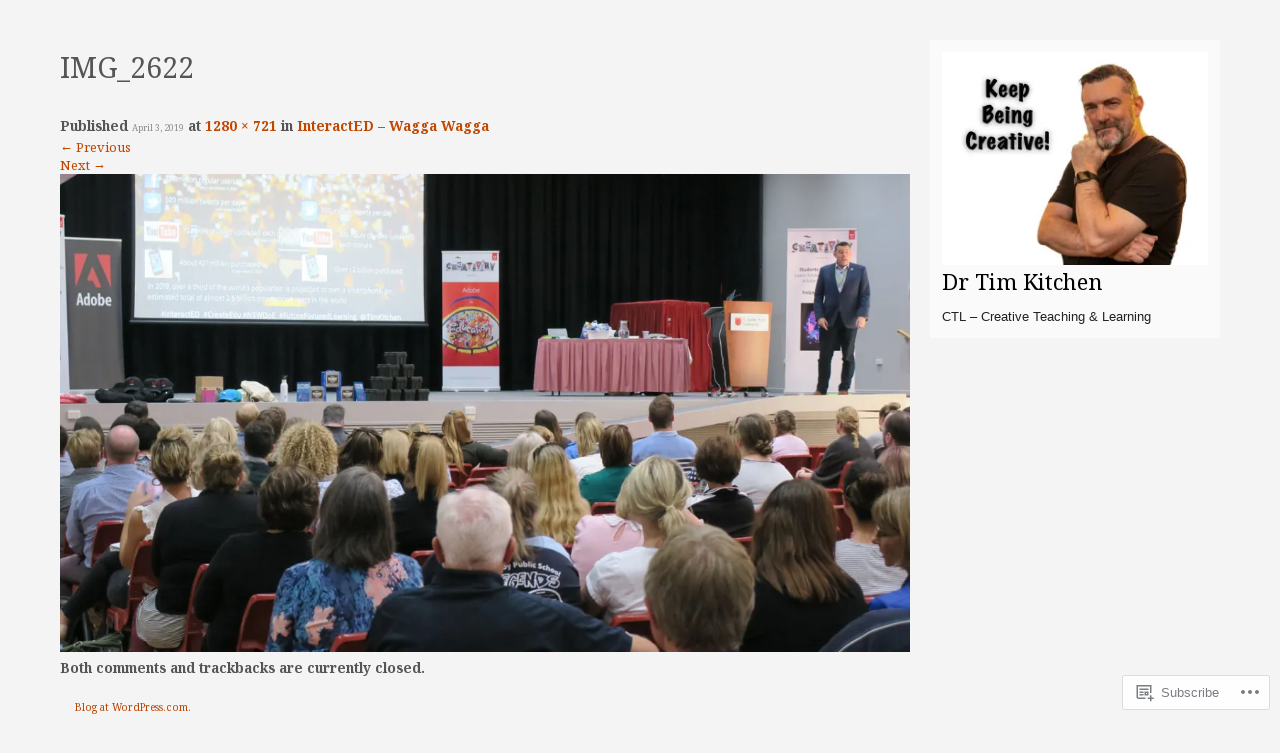

--- FILE ---
content_type: application/javascript
request_url: https://timkitchen.net/_static/??-eJyNkM1uAjEMhF+orktRRTkgHqVKsga8+bPWDsvjN6KFwx7QHj0znz0yzgKhFqNiKKmduSjKJ/hUQ1S8Ms3vo77hqxTMEmpGcxrBqfK5EEFitbWkn8jZhXoui1tNLeYl1hdm6lTz9+TfCRwVNbL0eiXCqYamcOLbajZXz4ngQkloWlK5waPrSCYuROjSvdy/0flaHubPlcpQJ3TNanZmHJ5Y/yKZom+chqeoYWIxGJy5fvmYD5vd1/dm/7HfbsdfPJ6oMA==
body_size: 15369
content:
(() => {
    var e = {
        8434: e => {
            e.exports = {
                getNamespacedPath(e) {
                    const t = window?.p2?.state?.workspace?.apiNamespace || window?.p2Blocks?.apiNamespace;
                    return t ? `${t}${e}` : e;
                }
            };
        },
        2524: (e, t) => {
            var r;
            /*!
	Copyright (c) 2018 Jed Watson.
	Licensed under the MIT License (MIT), see
	http://jedwatson.github.io/classnames
*/            !function() {
                "use strict";
                var n = {}.hasOwnProperty;
                function o() {
                    for (var e = "", t = 0; t < arguments.length; t++) {
                        var r = arguments[t];
                        r && (e = a(e, l(r)));
                    }
                    return e;
                }
                function l(e) {
                    if ("string" == typeof e || "number" == typeof e) return e;
                    if ("object" != typeof e) return "";
                    if (Array.isArray(e)) return o.apply(null, e);
                    if (e.toString !== Object.prototype.toString && !e.toString.toString().includes("[native code]")) return e.toString();
                    var t = "";
                    for (var r in e) n.call(e, r) && e[r] && (t = a(t, r));
                    return t;
                }
                function a(e, t) {
                    return t ? e ? e + " " + t : e + t : e;
                }
                e.exports ? (o.default = o, e.exports = o) : void 0 === (r = function() {
                    return o;
                }.apply(t, [])) || (e.exports = r);
            }();
        }
    }, t = {};
    function r(n) {
        var o = t[n];
        if (void 0 !== o) return o.exports;
        var l = t[n] = {
            exports: {}
        };
        return e[n](l, l.exports, r), l.exports;
    }
    r.n = e => {
        var t = e && e.__esModule ? () => e.default : () => e;
        return r.d(t, {
            a: t
        }), t;
    }, r.d = (e, t) => {
        for (var n in t) r.o(t, n) && !r.o(e, n) && Object.defineProperty(e, n, {
            enumerable: !0,
            get: t[n]
        });
    }, r.o = (e, t) => Object.prototype.hasOwnProperty.call(e, t), (() => {
        "use strict";
        const e = window.wp.domReady;
        var t = r.n(e);
        const n = window.wp.hooks, o = window.React, l = window.wp.blocks, a = window.wp.data, c = window.wp.date, s = window.wp.element, i = window.wp.i18n, d = (window.lodash, 
        window.wp.components), u = (window.wp.blockEditor, (() => {
            const e = (0, i.createI18n)();
            return t()((() => {
                if (!window.p2Blocks?.translationsInSiteLocale) return;
                const t = JSON.parse(window.p2Blocks.translationsInSiteLocale)?.locale_data?.messages;
                e.setLocaleData(t, "p2-blocks");
            })), e;
        })()), p = window.wp.blockLibrary, m = window.wp.apiFetch;
        var b = r.n(m);
        const k = {
            getContentEntity: (e, t) => b()({
                path: `/wp/v2/${e}s/${t}?context=edit`,
                method: "GET"
            }),
            saveContentEntity: (e, t, r, n) => b()({
                path: `/wp/v2/${e}s/${t}`,
                method: "POST",
                data: {
                    content: r,
                    ...n
                }
            }),
            canCurrentUserEdit: (e, t) => b()({
                path: `/wp/v2/${e}s/${t}?context=edit`,
                method: "GET"
            }).then((() => !0)).catch((() => !1))
        };
        function _(e, t) {
            const r = function(e, t) {
                return document.querySelector(`#${e}-${t}`);
            }(e, t);
            return "comment" === e ? r.querySelector(".comment-content") : r.querySelector(".entry-content");
        }
        function h(e, {blockType: t, blockIndex: r, blockAttributes: n, renderedBlockTypeCountInEntity: o}) {
            let a = -1, c = !1;
            const s = e => {
                const o = {
                    ...e
                };
                return o.isValid ? ((0, l.isReusableBlock)(o) && (c = !0), o.name === t && (a++, 
                a === r && (o.attributes = n({
                    ...o.attributes
                }), o.originalContent = (0, l.getSaveContent)(o.name, o.attributes, o.innerBlocks))), 
                o.innerBlocks = o.innerBlocks.map(s), o) : o;
            }, i = e.map(s);
            if (a + 1 !== o) throw new Error(c ? "Blocks inside a Reusable block cannot be updated this way." : "Blocks could not be updated because some of them may be corrupted.");
            return i;
        }
        (0, n.addFilter)("p2_blocks_updated_content", "P2Blocks", (function(e, {changedBlock: t}) {
            if ("p2/task" !== t.type) return e;
            let r = !1;
            const n = {
                checked: 0,
                mixed: 0,
                unchecked: 0
            }, o = e => {
                e.forEach((e => {
                    "p2/project-status" === e.name && (r = !0), "p2/task" === e.name && n[e.attributes.status]++, 
                    o(e.innerBlocks);
                }));
            };
            return o(e), h(e, {
                blockType: "p2/project-status",
                blockIndex: 0,
                blockAttributes: e => {
                    return {
                        ...e,
                        completedTasks: n.checked,
                        inProgressTasks: n.mixed,
                        localizedStringCompletedTasks: (t = n.checked, (0, i.sprintf)(/* translators: %d is replaced by the number of completed tasks */
                        u._nx("%d completed", "%d completed", t, "adjective: tasks that have been completed", "p2-blocks"), t))
                    };
                    var t;
                },
                renderedBlockTypeCountInEntity: r ? 1 : 0
            });
        })), (0, n.addAction)("p2_blocks_will_save_updated_content", "P2Blocks", (function({blocksToBeSaved: e, changedBlock: t, entityType: r, entityId: n}) {
            const o = e => e.find((e => "p2/project-status" === e.name || o(e.innerBlocks)));
            if ("p2/task" === t.type) {
                const t = _(r, n).querySelector(".wp-block-p2-project-status");
                if (!t) return;
                const l = function(e) {
                    const t = document.createElement("template");
                    return t.innerHTML = e.trim(), t.content.firstChild;
                }(o(e).originalContent);
                t.replaceWith(l);
            }
        }));
        const w = JSON.parse('{"Do":{"unchecked":{"emoji":"⬜","ariaChecked":"false"},"mixed":{"emoji":"⏳","ariaChecked":"mixed"},"checked":{"emoji":"✅","ariaChecked":"true"}},"nz":["unchecked","mixed","checked"]}'), g = w.nz, f = (e, t = !1) => {
            const r = g.findIndex((t => t === e));
            let n = (r + 1) % g.length;
            return t || "mixed" !== g[n] || n++, g[n];
        }, y = {
            get unchecked() {
                return u.__("Pending", "p2-blocks");
            },
            get mixed() {
                return u.__("In progress", "p2-blocks");
            },
            get checked() {
                return u.__("Done", "p2-blocks");
            }
        }, v = w.Do, C = ({status: e, disabled: t = !1, ...r}) => {
            const n = (0, s.useRef)();
            (0, s.useEffect)((() => {
                n.current.indeterminate = "mixed" === e;
            }), [ e ]);
            const {ariaChecked: l} = v[e];
            return (0, o.createElement)("div", {
                className: "wp-block-p2-task__checkbox-wrapper"
            }, (0, o.createElement)("input", {
                type: "checkbox",
                checked: "checked" === e,
                "aria-checked": l,
                title: y[e],
                className: "wp-block-p2-task__checkbox",
                disabled: t,
                ref: n,
                ...r
            }));
        };
        function E({initialStatus: e, onChangeStatus: t, parentEntityData: r}) {
            const {entityId: c, type: i, taskIndexInEntity: d, hasProjectBlock: u} = r, [m, b] = (0, 
            s.useState)(e);
            return (0, o.createElement)(C, {
                status: m,
                onChange: e => {
                    if (!e.isTrusted) return;
                    const r = f(m, u);
                    t(r), async function({entityType: e, entityId: t, blockType: r, blockIndex: o, blockAttributes: c}) {
                        const s = (0, n.applyFilters)("p2_blocks_io", k);
                        try {
                            if ((0, a.select)("core/blocks").getBlockType("core/paragraph") || (0, p.registerCoreBlocks)(), 
                            !(0, a.select)("core/blocks").getBlockType(r)) throw new Error(`The block type "${r}" is not registered in this view.`);
                            const i = await s.getContentEntity(e, t), d = (0, l.parse)(i?.content?.raw);
                            if (!d.length) throw new Error("Blocks could not be parsed.");
                            const u = function(e, t, r) {
                                const n = _(e, t), o = (0, l.getBlockDefaultClassName)(r);
                                return n.querySelectorAll(`.${o}`).length;
                            }(e, t, r), m = h(d, {
                                blockType: r,
                                blockIndex: o,
                                blockAttributes: c,
                                renderedBlockTypeCountInEntity: u
                            }), b = (0, n.applyFilters)("p2_blocks_updated_content", m, {
                                changedBlock: {
                                    type: r,
                                    attributes: c
                                }
                            }), k = (0, l.serialize)(b);
                            if ("" === k.trim()) throw new Error("Processed content resulted in an empty string.");
                            return (0, n.doAction)("p2_blocks_will_save_updated_content", {
                                blocksToBeSaved: b,
                                changedBlock: {
                                    type: r,
                                    attributes: c
                                },
                                entityType: e,
                                entityId: t
                            }), s.saveContentEntity(e, t, k, {
                                ..."p2/task" === r && {
                                    should_process_terms: !1
                                }
                            });
                        } catch (r) {
                            const o = `${r.message} If the problem persists, try updating the block from the editor.`;
                            (0, n.hasAction)("p2_blocks_interactive_updated_failed") ? (console.error(r), (0, 
                            n.doAction)("p2_blocks_interactive_updated_failed", {
                                entityType: e,
                                entityId: t,
                                message: o
                            })) : alert(o);
                        }
                    }({
                        entityType: i,
                        entityId: c,
                        blockType: "p2/task",
                        blockIndex: d,
                        blockAttributes: e => ({
                            ...e,
                            status: r,
                            localizedStatusString: y[r]
                        })
                    }), b(r);
                }
            });
        }
        const N = ({children: e}) => (0, o.createElement)("span", {
            className: "wp-block-p2-task__status-pill"
        }, e);
        function x({node: e, type: t, id: r}) {
            const n = !!e.querySelector(".wp-block-p2-project-status");
            e.querySelectorAll(".wp-block-p2-task").forEach(((e, l) => {
                const a = e.querySelector(".wp-block-p2-task__checkbox-wrapper"), c = a.querySelector("[aria-checked]")?.getAttribute("aria-checked"), i = /^is-aria-checked-(\S+)/, d = {
                    false: "unchecked",
                    mixed: "mixed",
                    true: "checked"
                }[c || Array.from(e.querySelector(".wp-block-p2-task__checkbox")?.classList)?.find((e => i.test(e)))?.match(i)?.[1]], u = document.createElement("div");
                a.replaceWith(u), (0, s.createRoot)(u).render((0, o.createElement)(E, {
                    initialStatus: d,
                    onChangeStatus: t => {
                        !function(e, t) {
                            const r = "checked" === t ? "add" : "remove";
                            e.querySelector(".wp-block-p2-task__content").classList[r]("is-checked");
                        }(e, t), function(e, t) {
                            const r = document.createElement("div"), n = e.querySelector(".wp-block-p2-task__status-pill");
                            if (n) n.replaceWith(r); else {
                                const t = e.querySelector(".wp-block-p2-task__content");
                                t.parentNode.insertBefore(r, t.nextSibling);
                            }
                            "mixed" === t && ((0, s.createRoot)(r).render((0, o.createElement)(N, null, y[t])), 
                            r.replaceWith(r.firstChild));
                        }(e, t);
                    },
                    parentEntityData: {
                        entityId: r,
                        type: t,
                        taskIndexInEntity: l,
                        hasProjectBlock: n
                    }
                }));
            }));
        }
        const S = function() {
            !function(e) {
                const t = (0, n.applyFilters)("p2_blocks_io", k);
                [ "post", "comment" ].forEach((r => function(e) {
                    const t = "post" === e ? ".post, .page" : ".comment";
                    return Array.from(document.querySelectorAll(t)).reduce(((t, r) => {
                        const n = function(e, t) {
                            const r = e.getAttribute("id")?.split("-");
                            if (2 !== r?.length) return !1;
                            const [n, o] = r;
                            return !(n !== t || parseInt(o).toString() !== o) && parseInt(o);
                        }(r, e), o = "post" === e ? r.querySelector(".entry-content") : r.querySelector(".comment-content");
                        return n && o ? [ ...t, {
                            node: o,
                            id: n,
                            type: e
                        } ] : t;
                    }), []);
                }(r).forEach((r => {
                    t.canCurrentUserEdit(r.type, r.id).then((t => {
                        t && e(r);
                    }));
                }))));
            }(x);
        };
        (0, n.addAction)("p2_blocks_content_rendered", "P2Blocks", (() => {
            window.p2Blocks?.frontendEditingEnabled && S(), (() => {
                if (!window.p2Blocks || !window.p2Blocks.userLogin) return;
                const e = window.p2Blocks.userLogin;
                document.querySelectorAll(".wp-block-p2-task").forEach((t => {
                    const r = t.querySelectorAll(".wp-block-p2-task__assignee-hidden-username");
                    if (Array.from(r).map((e => e.innerText)).find((t => t === `@${e}`)) && null === t.querySelector(".wp-block-p2-task__assignee-current-user")) {
                        const e = document.createElement("div");
                        e.className = "wp-block-p2-task__assignee-current-user is-current-user", e.textContent = (0, 
                        i.__)("You", "p2-blocks"), t.querySelector(".wp-block-p2-task__right").prepend(e);
                    }
                }));
            })();
        }));
        const B = ({fillColor: e}) => (0, o.createElement)(d.Icon, {
            icon: (0, o.createElement)("svg", {
                width: "14",
                height: "15",
                viewBox: "0 0 14 15",
                fill: "none",
                xmlns: "http://www.w3.org/2000/svg"
            }, (0, o.createElement)("path", {
                fillRule: "evenodd",
                clipRule: "evenodd",
                d: "M12.5 7.5C12.5 10.5376 10.0376 13 7 13C3.96243 13 1.5 10.5376 1.5 7.5C1.5 4.46243 3.96243 2 7 2C10.0376 2 12.5 4.46243 12.5 7.5ZM14 7.5C14 11.366 10.866 14.5 7 14.5C3.13401 14.5 0 11.366 0 7.5C0 3.63401 3.13401 0.5 7 0.5C10.866 0.5 14 3.63401 14 7.5ZM7 9.25C7.9665 9.25 8.75 8.4665 8.75 7.5C8.75 6.5335 7.9665 5.75 7 5.75C6.0335 5.75 5.25 6.5335 5.25 7.5C5.25 8.4665 6.0335 9.25 7 9.25Z",
                fill: e
            }))
        }), I = ({fillColor: e}) => (0, o.createElement)(d.Icon, {
            icon: (0, o.createElement)("svg", {
                width: "14",
                height: "15",
                viewBox: "0 0 14 15",
                fill: "none",
                xmlns: "http://www.w3.org/2000/svg"
            }, (0, o.createElement)("path", {
                fillRule: "evenodd",
                clipRule: "evenodd",
                d: "M12.5 7.5C12.5 10.5376 10.0376 13 7 13C3.96243 13 1.5 10.5376 1.5 7.5C1.5 4.46243 3.96243 2 7 2C10.0376 2 12.5 4.46243 12.5 7.5ZM14 7.5C14 11.366 10.866 14.5 7 14.5C3.13401 14.5 0 11.366 0 7.5C0 3.63401 3.13401 0.5 7 0.5C10.866 0.5 14 3.63401 14 7.5ZM10.1761 6.69621C10.4571 6.39184 10.4381 5.91735 10.1337 5.6364C9.82934 5.35544 9.35485 5.37442 9.0739 5.67879L6.39423 8.58176L4.9261 6.99129C4.64515 6.68692 4.17066 6.66794 3.86629 6.9489C3.56192 7.22985 3.54294 7.70434 3.8239 8.00871L5.84313 10.1962L6.39423 10.7932L6.94533 10.1962L10.1761 6.69621Z",
                fill: e
            }))
        }), L = ({fillColor: e}) => (0, o.createElement)(d.Icon, {
            icon: (0, o.createElement)("svg", {
                width: "15",
                height: "17",
                viewBox: "0 0 15 17",
                fill: "none",
                xmlns: "http://www.w3.org/2000/svg"
            }, (0, o.createElement)("path", {
                fillRule: "evenodd",
                clipRule: "evenodd",
                d: "M5.25 1.625V3.125C5.25 3.21266 5.26504 3.29681 5.29268 3.375H1.75C0.783502 3.375 0 4.1585 0 5.125V7.625C0 8.5915 0.783502 9.375 1.75 9.375H5.25L5.25 15.375C5.25 15.7892 5.58579 16.125 6 16.125C6.41421 16.125 6.75 15.7892 6.75 15.375L6.75 9.375H10.8009C11.3008 9.375 11.7768 9.16124 12.1089 8.78764L13.8106 6.87327L14.2535 6.375L13.8106 5.87673L12.1089 3.96236C11.7768 3.58876 11.3008 3.375 10.8009 3.375H6.70732C6.73496 3.29681 6.75 3.21266 6.75 3.125V1.625C6.75 1.21079 6.41421 0.875 6 0.875C5.58579 0.875 5.25 1.21079 5.25 1.625ZM1.75 4.875C1.61193 4.875 1.5 4.98693 1.5 5.125V7.625C1.5 7.76307 1.61193 7.875 1.75 7.875H10.8009C10.8723 7.875 10.9403 7.84446 10.9878 7.79109L12.2465 6.375L10.9878 4.95891C10.9403 4.90554 10.8723 4.875 10.8009 4.875H1.75Z",
                fill: e
            }))
        }), A = ({fillColor: e}) => (0, o.createElement)(d.Icon, {
            icon: (0, o.createElement)("svg", {
                width: "13",
                height: "15",
                viewBox: "0 0 13 15",
                fill: "none",
                xmlns: "http://www.w3.org/2000/svg"
            }, (0, o.createElement)("path", {
                fillRule: "evenodd",
                clipRule: "evenodd",
                d: "M2.25 2.25C1.83579 2.25 1.5 2.58579 1.5 3C1.5 3.41421 1.83579 3.75 2.25 3.75C2.66421 3.75 3 3.41421 3 3C3 2.58579 2.66421 2.25 2.25 2.25ZM0 3C0 1.75736 1.00736 0.75 2.25 0.75C3.49264 0.75 4.5 1.75736 4.5 3C4.5 4.24264 3.49264 5.25 2.25 5.25C1.00736 5.25 0 4.24264 0 3Z",
                fill: e
            }), (0, o.createElement)("path", {
                fillRule: "evenodd",
                clipRule: "evenodd",
                d: "M2.25 11.25C1.83579 11.25 1.5 11.5858 1.5 12C1.5 12.4142 1.83579 12.75 2.25 12.75C2.66421 12.75 3 12.4142 3 12C3 11.5858 2.66421 11.25 2.25 11.25ZM0 12C0 10.7574 1.00736 9.75 2.25 9.75C3.49264 9.75 4.5 10.7574 4.5 12C4.5 13.2426 3.49264 14.25 2.25 14.25C1.00736 14.25 0 13.2426 0 12Z",
                fill: e
            }), (0, o.createElement)("path", {
                fillRule: "evenodd",
                clipRule: "evenodd",
                d: "M10.25 11.25C9.83579 11.25 9.5 11.5858 9.5 12C9.5 12.4142 9.83579 12.75 10.25 12.75C10.6642 12.75 11 12.4142 11 12C11 11.5858 10.6642 11.25 10.25 11.25ZM8 12C8 10.7574 9.00736 9.75 10.25 9.75C11.4926 9.75 12.5 10.7574 12.5 12C12.5 13.2426 11.4926 14.25 10.25 14.25C9.00736 14.25 8 13.2426 8 12Z",
                fill: e
            }), (0, o.createElement)("path", {
                d: "M10.5 9.75V4.75C10.5 3.64543 9.60457 2.75 8.5 2.75H7",
                stroke: e,
                strokeWidth: "1.5",
                strokeLinecap: "round"
            }), (0, o.createElement)("path", {
                d: "M6.25 2.93934L6.06066 2.75L6.25 2.56066V2.93934Z",
                fill: e,
                stroke: e,
                strokeWidth: "1.5",
                strokeLinecap: "round"
            }), (0, o.createElement)("path", {
                fillRule: "evenodd",
                clipRule: "evenodd",
                d: "M1.5 10.75L1.5 4.75H3L3 10.75H1.5Z",
                fill: e
            }))
        }), M = ({fillColor: e}) => (0, o.createElement)(d.Icon, {
            icon: (0, o.createElement)("svg", {
                height: "16",
                viewBox: "0 0 16 16",
                width: "16"
            }, (0, o.createElement)("path", {
                fillRule: "evenodd",
                d: "M10.72 1.227a.75.75 0 011.06 0l.97.97.97-.97a.75.75 0 111.06 1.061l-.97.97.97.97a.75.75 0 01-1.06 1.06l-.97-.97-.97.97a.75.75 0 11-1.06-1.06l.97-.97-.97-.97a.75.75 0 010-1.06zM12.75 6.5a.75.75 0 00-.75.75v3.378a2.251 2.251 0 101.5 0V7.25a.75.75 0 00-.75-.75zm0 5.5a.75.75 0 100 1.5.75.75 0 000-1.5zM2.5 3.25a.75.75 0 111.5 0 .75.75 0 01-1.5 0zM3.25 1a2.25 2.25 0 00-.75 4.372v5.256a2.251 2.251 0 101.5 0V5.372A2.25 2.25 0 003.25 1zm0 11a.75.75 0 100 1.5.75.75 0 000-1.5z",
                fill: e
            }))
        }), T = ({fillColor: e}) => (0, o.createElement)(d.Icon, {
            icon: (0, o.createElement)("svg", {
                width: "13",
                height: "15",
                viewBox: "0 0 13 15",
                fill: "none",
                xmlns: "http://www.w3.org/2000/svg"
            }, (0, o.createElement)("path", {
                fillRule: "evenodd",
                clipRule: "evenodd",
                d: "M2.25 2.25C1.83579 2.25 1.5 2.58579 1.5 3C1.5 3.41421 1.83579 3.75 2.25 3.75C2.66421 3.75 3 3.41421 3 3C3 2.58579 2.66421 2.25 2.25 2.25ZM0 3C0 1.75736 1.00736 0.75 2.25 0.75C3.49264 0.75 4.5 1.75736 4.5 3C4.5 4.24264 3.49264 5.25 2.25 5.25C1.00736 5.25 0 4.24264 0 3ZM10.25 7.25C9.83579 7.25 9.5 7.58579 9.5 8C9.5 8.41421 9.83579 8.75 10.25 8.75C10.6642 8.75 11 8.41421 11 8C11 7.58579 10.6642 7.25 10.25 7.25ZM8 8C8 6.75736 9.00736 5.75 10.25 5.75C11.4926 5.75 12.5 6.75736 12.5 8C12.5 9.24264 11.4926 10.25 10.25 10.25C9.00736 10.25 8 9.24264 8 8ZM1.5 12C1.5 11.5858 1.83579 11.25 2.25 11.25C2.66421 11.25 3 11.5858 3 12C3 12.4142 2.66421 12.75 2.25 12.75C1.83579 12.75 1.5 12.4142 1.5 12ZM2.25 9.75C1.00736 9.75 0 10.7574 0 12C0 13.2426 1.00736 14.25 2.25 14.25C3.49264 14.25 4.5 13.2426 4.5 12C4.5 10.7574 3.49264 9.75 2.25 9.75Z",
                fill: e
            }), (0, o.createElement)("path", {
                fillRule: "evenodd",
                clipRule: "evenodd",
                d: "M1.81413 3.88976C2.15119 3.649 2.6196 3.72707 2.86036 4.06413L2.25006 4.50006C2.86036 4.06413 2.8605 4.06433 2.86036 4.06413L2.85957 4.06302L2.86233 4.06682L2.87843 4.08845C2.89382 4.10891 2.91846 4.14112 2.95211 4.18339C3.01946 4.268 3.12254 4.39255 3.25934 4.54375C3.53365 4.84693 3.9395 5.25281 4.46051 5.65804C5.50837 6.47304 6.97476 7.25006 8.75006 7.25006C9.16427 7.25006 9.50006 7.58584 9.50006 8.00006C9.50006 8.41427 9.16427 8.75006 8.75006 8.75006C6.52535 8.75006 4.74175 7.77708 3.5396 6.84207C2.93562 6.3723 2.46647 5.90318 2.14703 5.55012C1.98696 5.37319 1.86347 5.2243 1.77847 5.11751C1.73595 5.06408 1.70298 5.02109 1.6798 4.99028C1.6682 4.97487 1.65905 4.9625 1.65237 4.95338L1.6442 4.94217L1.64151 4.93844L1.64052 4.93705C1.64034 4.9368 1.63976 4.93599 2.25006 4.50006L1.63976 4.93599C1.399 4.59893 1.47707 4.13051 1.81413 3.88976ZM2.85957 4.06302C2.85944 4.06284 2.8594 4.0628 2.85957 4.06302V4.06302Z",
                fill: e
            }), (0, o.createElement)("path", {
                fillRule: "evenodd",
                clipRule: "evenodd",
                d: "M1.5 10.5L1.5 4.5H3L3 10.5H1.5Z",
                fill: e
            }))
        }), R = window.wp.url;
        var q = r(8434);
        const P = e => {
            if (!e) return e;
            const t = [ "login", "avatar_url", "html_url" ];
            return Object.keys(e).filter((e => t.includes(e))).reduce(((t, r) => (t[r] = e[r], 
            t)), {});
        }, $ = (e, t) => {
            switch (e) {
              case "issues":
                return (e => {
                    const t = [ "html_url", "title", "state", "number", "user", "created_at", "closed_at", "closed_by" ], r = Object.keys(e).filter((e => t.includes(e))).reduce(((t, r) => (t[r] = e[r], 
                    t)), {});
                    return r.user = P(e.user), r.closed_by = P(e.closed_by), r;
                })(t);

              case "milestone":
                return (e => {
                    const t = [ "html_url", "title", "description", "state", "open_issues", "closed_issues", "created_at", "closed_at", "due_on" ];
                    return Object.keys(e).filter((e => t.includes(e))).reduce(((t, r) => (t[r] = e[r], 
                    t)), {});
                })(t);

              case "pull":
                return (e => {
                    const t = [ "html_url", "title", "state", "user", "number", "created_at", "merged", "base", "merged_at", "merged_by", "closed_at" ], r = Object.keys(e).filter((e => t.includes(e))).reduce(((t, r) => (t[r] = e[r], 
                    t)), {});
                    return r.base = (e => {
                        if (!e || !e.repo) return e;
                        const t = [ "html_url" ];
                        return {
                            repo: Object.keys(e.repo).filter((e => t.includes(e))).reduce(((t, r) => (t[r] = e.repo[r], 
                            t)), {})
                        };
                    })(e.base), r.user = P(e.user), r.merged_by = P(e.merged_by), r;
                })(t);
            }
        }, F = /^https:\/\/(github\.(?:com|a8c\.com))\/([\w\-]+)\/([\w\-_\.]+)\/(issues|milestone|pull)\/([\w\-_#]+)/i, Z = async (e, t, r, n, o) => {
            try {
                return await (async (e, t, r, n, o) => {
                    const l = (e => {
                        let t = null;
                        switch (e) {
                          case "issues":
                            t = e;
                            break;

                          case "milestone":
                            t = "milestones";
                            break;

                          case "pull":
                            t = "pulls";
                        }
                        return t;
                    })(n);
                    if (!l) return Promise.resolve({
                        ok: !1,
                        error: (0, i.__)("Unsupported entity type.")
                    });
                    const a = (0, q.getNamespacedPath)("/connections/github/proxy");
                    return ((e, t, r) => {
                        const n = r.body;
                        if (200 !== r.status) {
                            let t = (0, i.__)("We could not load data, GitHub error: ", "p2-blocks") + n.message;
                            return "Not Found" === n.message && (t = (e => {
                                let t = null;
                                if (!window?.p2Blocks?.connections?.github) return t;
                                if (window.p2Blocks.connections.github.hasOwnProperty(e)) t = window.p2Blocks.connections.github[e]; else {
                                    const e = Object.keys(window.p2Blocks.connections.github);
                                    t = window.p2Blocks.connections.github[e[0]];
                                }
                                return t;
                            })(e) ? (0, i.__)("The GitHub item could not be found in your connected accounts.", "p2-blocks") : (0, 
                            i.__)("Cannot load GitHub data, make sure you have connected your GitHub account.", "p2-blocks")), 
                            {
                                ok: !1,
                                error: t
                            };
                        }
                        return {
                            ok: !0,
                            data: $(t, n)
                        };
                    })(t, n, await b()({
                        method: "GET",
                        global: !0,
                        path: (0, R.addQueryArgs)(a, {
                            method: "GET",
                            domain: e,
                            owner: t,
                            repo: r,
                            item_type: l,
                            item_id: o,
                            hub_id: window.p2Blocks.hubId,
                            site_id: window.p2Blocks.siteId
                        })
                    }));
                })(e, t, r, n, o);
            } catch (e) {
                return {
                    ok: !1,
                    error: e.message
                };
            }
        }, j = e => {
            const t = navigator.languages && navigator.languages.length ? navigator.languages[0] : navigator.language, r = [ [ "year", 31536e6 ], [ "month", 2628e6 ], [ "day", 864e5 ], [ "hour", 36e5 ], [ "minute", 6e4 ], [ "second", 1e3 ] ], n = Date.parse(e);
            if (isNaN(n)) return "";
            const o = Date.now() - n, l = new Intl.RelativeTimeFormat(t);
            for (const [e, t] of r) if (Math.abs(o) > t || "second" === e) return l.format(-Math.round(o / t), e);
        }, O = (e, t, r = !1) => {
            switch (t) {
              case "open":
                return "var(--p2-blocks-color-green-dark)";

              case "closed":
                return "pull" !== e || r ? "var(--p2-blocks-color-purple)" : "var(--p2-blocks-color-red-dark)";

              default:
                return null;
            }
        }, H = ({type: e, state: t, number: r, merged: n = !1}) => {
            let l, a;
            switch (e) {
              case "issues":
                a = `Issue #${r}`, l = "open" === t ? B : I;
                break;

              case "pull":
                a = `Pull Request #${r}`, l = "open" === t ? A : "closed" === t && n ? T : "closed" === t ? M : A;
                break;

              case "milestone":
                a = "Milestone", l = L;
            }
            const c = O(e, t, n);
            return (0, o.createElement)("div", {
                className: "wp-block-p2-embed-github__type-badge"
            }, (0, o.createElement)(l, {
                fillColor: c
            }), a);
        }, z = ({owner: e, repo: t, className: r}) => (0, o.createElement)("a", {
            className: r,
            href: `https://github.com/${e}/${t}`
        }, ` ${e}/${t}`), D = ({blockAttributes: e, data: t}) => (0, o.createElement)("div", {
            className: "wp-block-p2-embed-github__issue"
        }, (0, o.createElement)("div", {
            className: "wp-block-p2-embed-github__issue-content"
        }, (0, o.createElement)("div", {
            className: "wp-block-p2-embed-github__issue-title"
        }, ((e, t) => {
            const {itemType: r} = e;
            switch (t.state) {
              case "loading":
                return (0, o.createElement)("div", {
                    className: "p2-blocks-skeleton-long-text"
                });

              case "error":
                return (0, o.createElement)("div", {
                    className: "wp-block-p2-embed-github__issue-title-error"
                }, t.message);

              default:
                return (0, o.createElement)("a", {
                    href: e.url,
                    rel: "noopener noreferrer",
                    target: "_blank",
                    className: "wp-block-p2-embed-github__issue-title-link"
                }, (0, o.createElement)("div", {
                    className: "wp-block-p2-embed-github__issue-title-text"
                }, t.title), (0, o.createElement)(H, {
                    type: r,
                    state: t.state,
                    number: t.number
                }));
            }
        })(e, t)), (0, o.createElement)("div", {
            className: "wp-block-p2-embed-github__issue-description"
        }, ((e, t) => {
            switch (t.state) {
              case "loading":
                return (0, o.createElement)(o.Fragment, null, (0, o.createElement)("div", {
                    className: "p2-blocks-skeleton-short-text"
                }), (0, o.createElement)("div", {
                    className: "p2-blocks-skeleton-medium-text"
                }));

              case "error":
                return (0, o.createElement)("div", {
                    className: "wp-block-p2-embed-github__issue-title-error"
                }, (0, o.createElement)("a", {
                    href: e.url,
                    rel: "noopener noreferrer",
                    target: "_blank"
                }, e.url));

              default:
                return (0, o.createElement)(o.Fragment, null, (0, o.createElement)(z, {
                    owner: e.owner,
                    repo: e.repo,
                    className: "wp-block-p2-embed-github__issue-repo-url"
                }), (0, o.createElement)("span", null, " · "), (e => {
                    switch (e.state) {
                      case "open":
                        return (0, o.createElement)(o.Fragment, null, (0, o.createElement)("span", null, (0, 
                        i.__)("Opened", "p2-blocks"), " ", j(e.created_at), " ", (0, i.__)("by", "p2-blocks")), (0, 
                        o.createElement)("img", {
                            src: e.user.avatar_url,
                            alt: "",
                            className: "wp-block-p2-embed-github__issue-avatar"
                        }), (0, o.createElement)("a", {
                            href: e.user.html_url
                        }, e.user.login));

                      case "closed":
                        return (0, o.createElement)(o.Fragment, null, (0, o.createElement)("span", null, (0, 
                        i.__)("Closed", "p2-blocks"), " ", j(e.closed_at), " ", (0, i.__)("by", "p2-blocks")), (0, 
                        o.createElement)("img", {
                            src: e.closed_by.avatar_url,
                            alt: "",
                            className: "wp-block-p2-embed-github__issue-avatar"
                        }), (0, o.createElement)("a", {
                            href: e.closed_by.html_url
                        }, e.closed_by.login));

                      default:
                        return (0, o.createElement)("span", null, (0, i.__)("We could not figure out the state of this item.", "p2-blocks"));
                    }
                })(t));
            }
        })(e, t)))), V = ({blockAttributes: e, data: t}) => (0, o.createElement)("div", {
            className: "wp-block-p2-embed-github__pr"
        }, (0, o.createElement)("div", {
            className: "wp-block-p2-embed-github__pr-content"
        }, (0, o.createElement)("div", {
            className: "wp-block-p2-embed-github__pr-title"
        }, ((e, t) => {
            const {itemType: r} = e;
            switch (t.state) {
              case "loading":
                return (0, o.createElement)("div", {
                    className: "p2-blocks-skeleton-long-text"
                });

              case "error":
                return (0, o.createElement)("div", {
                    className: "wp-block-p2-embed-github__pr-title-error"
                }, t.message);

              default:
                return (0, o.createElement)("a", {
                    href: e.url,
                    rel: "noopener noreferrer",
                    target: "_blank",
                    className: "wp-block-p2-embed-github__pr-title-link"
                }, (0, o.createElement)("div", {
                    className: "wp-block-p2-embed-github__pr-title-text"
                }, t.title), (0, o.createElement)(H, {
                    type: r,
                    state: t.state,
                    number: t.number,
                    merged: "merged" in t && t.merged
                }));
            }
        })(e, t)), (0, o.createElement)("div", {
            className: "wp-block-p2-embed-github__pr-description"
        }, ((e, t) => {
            const {owner: r, repo: n} = e;
            switch (t.state) {
              case "loading":
                return (0, o.createElement)(o.Fragment, null, (0, o.createElement)("div", {
                    className: "p2-blocks-skeleton-short-text"
                }), (0, o.createElement)("div", {
                    className: "p2-blocks-skeleton-medium-text"
                }));

              case "error":
                return (0, o.createElement)("div", {
                    className: "wp-block-p2-embed-github__pr-title-error"
                }, (0, o.createElement)("a", {
                    href: e.url,
                    rel: "noopener noreferrer",
                    target: "_blank"
                }, e.url));

              default:
                return (0, o.createElement)(o.Fragment, null, (0, o.createElement)("a", {
                    className: "wp-block-p2-embed-github__pr-url",
                    href: t.base?.repo?.html_url
                }, ` ${r}/${n}`), (0, o.createElement)("span", null, " · "), (e => {
                    switch (e.state) {
                      case "open":
                        return (0, o.createElement)(o.Fragment, null, (0, o.createElement)("span", null, (0, 
                        i.__)("Opened", "p2-blocks"), " ", j(e.created_at), " ", (0, i.__)("by", "p2-blocks")), (0, 
                        o.createElement)("img", {
                            src: e.user?.avatar_url,
                            alt: "",
                            className: "wp-block-p2-embed-github__pr-avatar"
                        }), (0, o.createElement)("a", {
                            href: e.user?.html_url
                        }, e.user?.login));

                      case "closed":
                        return e.merged ? (0, o.createElement)(o.Fragment, null, (0, o.createElement)("span", null, (0, 
                        i.__)("Merged", "p2-blocks"), " ", j(e.merged_at), " ", (0, i.__)("by", "p2-blocks")), (0, 
                        o.createElement)("img", {
                            src: e.merged_by?.avatar_url,
                            alt: "",
                            className: "wp-block-p2-embed-github__pr-avatar"
                        }), (0, o.createElement)("a", {
                            href: e.merged_by?.html_url
                        }, e.merged_by?.login)) : (0, o.createElement)("span", null, (0, i.__)("Closed", "p2-blocks"), " ", j(e.closed_at));

                      default:
                        return (0, o.createElement)("span", null, (0, i.__)("We could not figure out the state of this item.", "p2-blocks"));
                    }
                })(t));
            }
        })(e, t)))), W = ({percentage: e}) => (0, o.createElement)("div", {
            className: "wp-block-p2-embed-github__progress"
        }, (0, o.createElement)("div", {
            className: "wp-block-p2-embed-github__progress-completed",
            style: {
                width: `${e}%`
            }
        })), G = ({blockAttributes: e, data: t}) => (0, o.createElement)("div", {
            className: "wp-block-p2-embed-github__milestone"
        }, (0, o.createElement)("div", {
            className: "wp-block-p2-embed-github__milestone-content"
        }, (0, o.createElement)("div", {
            className: "wp-block-p2-embed-github__milestone-title"
        }, ((e, t) => {
            switch (t.state) {
              case "loading":
                return (0, o.createElement)("div", {
                    className: "p2-blocks-skeleton-long-text"
                });

              case "error":
                return (0, o.createElement)("div", {
                    className: "wp-block-p2-embed-github__milestone-title-error"
                }, t.message);

              default:
                return (0, o.createElement)("a", {
                    href: e.url,
                    rel: "noopener noreferrer",
                    target: "_blank",
                    className: "wp-block-p2-embed-github__milestone-title-link"
                }, (0, o.createElement)("div", {
                    className: "wp-block-p2-embed-github__milestone-title-text"
                }, t.title), (0, o.createElement)(H, {
                    type: "milestone",
                    state: t.state
                }));
            }
        })(e, t)), (0, o.createElement)("div", {
            className: "wp-block-p2-embed-github__milestone-description"
        }, ((e, t) => {
            switch (t.state) {
              case "loading":
                return (0, o.createElement)(o.Fragment, null, (0, o.createElement)("div", {
                    className: "p2-blocks-skeleton-medium-text"
                }), (0, o.createElement)("div", {
                    className: "p2-blocks-skeleton-long-text"
                }), (0, o.createElement)("div", {
                    className: "p2-blocks-skeleton-short-text"
                }));

              case "error":
                return (0, o.createElement)("div", {
                    className: "wp-block-p2-embed-github__milestone-title-error"
                }, (0, o.createElement)("a", {
                    href: e.url,
                    rel: "noopener noreferrer",
                    target: "_blank"
                }, e.url));

              default:
                const n = ((e, t) => {
                    const r = e + t;
                    return r ? Math.round(e / r * 100) : 0;
                })(t.closed_issues, t.open_issues);
                return (0, o.createElement)(o.Fragment, null, (0, o.createElement)("span", {
                    className: "wp-block-p2-embed-github__milestone-description-text"
                }, t.description), (0, o.createElement)(W, {
                    percentage: n
                }), (0, o.createElement)("span", {
                    className: "wp-block-p2-embed-github__milestone-progress-info"
                }, (0, o.createElement)(z, {
                    owner: e.owner,
                    repo: e.repo,
                    className: "wp-block-p2-embed-github__milestone-repo-url"
                }), " ", " · ", (r = t.due_on) ? (0, o.createElement)("span", null, (0, i.__)("Due on", "p2-blocks"), " ", (0, 
                c.gmdate)("M jS, Y", r)) : (0, o.createElement)("span", null, (0, i.__)("No due date", "p2-blocks")), " ", " · ", (0, 
                o.createElement)("strong", null, n, "%"), " ", (0, i.__)("complete", "p2-blocks"), " (", t.open_issues, (0, 
                i.__)(" open", "p2-blocks") + ", ", t.closed_issues, (0, i.__)(" closed", "p2-blocks"), ")"));
            }
            var r;
        })(e, t))));
        var U = r(2524), J = r.n(U);
        const Q = () => (0, o.createElement)(d.Icon, {
            icon: (0, o.createElement)("svg", {
                width: "24",
                height: "24",
                viewBox: "0 0 16 16",
                fill: "none",
                xmlns: "http://www.w3.org/2000/svg"
            }, (0, o.createElement)("path", {
                fillRule: "evenodd",
                clipRule: "evenodd",
                d: "M8 0C3.58 0 0 3.58 0 8C0 11.54 2.29 14.53 5.47 15.59C5.87 15.66 6.02 15.42 6.02 15.21C6.02 15.02 6.01 14.39 6.01 13.72C4 14.09 3.48 13.23 3.32 12.78C3.23 12.55 2.84 11.84 2.5 11.65C2.22 11.5 1.82 11.13 2.49 11.12C3.12 11.11 3.57 11.7 3.72 11.94C4.44 13.15 5.59 12.81 6.05 12.6C6.12 12.08 6.33 11.73 6.56 11.53C4.78 11.33 2.92 10.64 2.92 7.58C2.92 6.71 3.23 5.99 3.74 5.43C3.66 5.23 3.38 4.41 3.82 3.31C3.82 3.31 4.49 3.1 6.02 4.13C6.66 3.95 7.34 3.86 8.02 3.86C8.7 3.86 9.38 3.95 10.02 4.13C11.55 3.09 12.22 3.31 12.22 3.31C12.66 4.41 12.38 5.23 12.3 5.43C12.81 5.99 13.12 6.7 13.12 7.58C13.12 10.65 11.25 11.33 9.47 11.53C9.76 11.78 10.01 12.26 10.01 13.01C10.01 14.08 10 14.94 10 15.21C10 15.42 10.15 15.67 10.55 15.59C13.71 14.53 16 11.53 16 8C16 3.58 12.42 0 8 0Z"
            }))
        }), Y = ({backgroundColor: e, showLogo: t = !0}) => (0, o.createElement)("div", {
            className: J()("wp-block-p2-embed-github__left-container", {
                "has-background": !!e
            }),
            style: {
                backgroundColor: e
            }
        }, (0, o.createElement)("div", {
            className: "wp-block-p2-embed-github__logo"
        }, t && (0, o.createElement)(Q, null))), K = ({blockAttributes: e, data: t, isSave: r = !1}) => {
            const {itemType: n} = e;
            let l, a;
            switch (n) {
              case "issues":
                a = O(n, t.state), l = D;
                break;

              case "pull":
                a = O(n, t.state, "merged" in t && t.merged), l = V;
                break;

              case "milestone":
                l = G;
                break;

              default:
                l = D;
            }
            return (0, o.createElement)("div", {
                className: "wp-block-p2-embed-github__main",
                title: e.url
            }, (0, o.createElement)("div", {
                className: "wp-block-p2-embed-github__data-owner",
                title: e.owner
            }), (0, o.createElement)("div", {
                className: "wp-block-p2-embed-github__data-repo",
                title: e.repo
            }), (0, o.createElement)("div", {
                className: "wp-block-p2-embed-github__data-item-id",
                title: e.itemId
            }), (0, o.createElement)("div", {
                className: "wp-block-p2-embed-github__data-item-type",
                title: e.itemType
            }), (0, o.createElement)(Y, {
                backgroundColor: a,
                showLogo: !r
            }), (0, o.createElement)("div", {
                className: "wp-block-p2-embed-github__right-container"
            }, (0, o.createElement)(l, {
                blockAttributes: e,
                data: t
            })));
        }, X = ({blockAttributes: e, onRequestFinished: t = null, shouldRenderLoadingState: r = !0}) => {
            const [n, l] = (0, s.useState)({
                data: {
                    state: "loading"
                }
            });
            return (0, s.useEffect)((() => {
                const {owner: r, repo: n, itemId: o, itemType: a} = e, {domain: c} = (e => {
                    const t = e.match(F);
                    return t ? {
                        domain: t[1],
                        owner: t[2],
                        repo: t[3],
                        itemType: t[4],
                        itemId: t[5]
                    } : null;
                })(e.url);
                Z(c, r, n, a, o).then((e => {
                    e.ok ? (t({
                        ok: !0,
                        data: e.data
                    }), l({
                        data: e.data
                    })) : (t({
                        ok: !1,
                        error: e.error
                    }), l({
                        data: {
                            state: "error",
                            message: e.error
                        }
                    }));
                })).catch((e => {
                    t({
                        ok: !1,
                        error: e.error
                    });
                }));
            }), [ e, t ]), r || "loading" !== n.data.state ? (0, o.createElement)(K, {
                blockAttributes: e,
                data: n.data
            }) : null;
        }, ee = JSON.parse('{"attributes":{"url":{"selector":".wp-block-p2-embed-github__main"},"owner":{"selector":".wp-block-p2-embed-github__data-owner"},"repo":{"selector":".wp-block-p2-embed-github__data-repo"},"itemId":{"selector":".wp-block-p2-embed-github__data-item-id"},"itemType":{"selector":".wp-block-p2-embed-github__data-item-type"}}}'), te = "is-observed", re = (() => {
            const e = new WeakMap, t = new IntersectionObserver(((t, r) => {
                for (const n of t) {
                    const t = e.get(n.target);
                    t && n.isIntersecting && (t(n.target), r.unobserve(n.target));
                }
            }));
            return {
                observeElement: (r, n) => {
                    e.set(r, n), t.observe(r);
                }
            };
        })(), ne = e => {
            const t = e.querySelector(".wp-block-p2-embed-github__saved");
            if (!t) return;
            const r = {
                url: e.querySelector(ee.attributes.url.selector).attributes.getNamedItem("title").value,
                owner: e.querySelector(ee.attributes.owner.selector).attributes.getNamedItem("title").value,
                repo: e.querySelector(ee.attributes.repo.selector).attributes.getNamedItem("title").value,
                itemId: e.querySelector(ee.attributes.itemId.selector).attributes.getNamedItem("title").value,
                itemType: e.querySelector(ee.attributes.itemType.selector).attributes.getNamedItem("title").value
            };
            if (r.url) {
                const n = ({ok: e, error: r}) => {
                    t.remove(), e || console.error(r);
                }, l = e.querySelector(".wp-block-p2-embed-github__rehydrate-placeholder");
                (0, s.createRoot)(l).render((0, o.createElement)(X, {
                    blockAttributes: r,
                    onRequestFinished: n,
                    shouldRenderLoadingState: !1
                }));
            }
        };
        (0, n.addAction)("p2_blocks_content_rendered", "P2Blocks", (() => {
            document.querySelectorAll(".wp-block-p2-embed-github").forEach((e => {
                e.classList.contains(te) || (e.classList.add(te), re.observeElement(e, ne));
            }));
        }));
        const oe = e => t => {
            window.o2.$body.trigger("post-load", {
                html: e || t?.attributes?.contentFiltered || ""
            });
        }, le = {
            state: {
                post: {},
                comment: {}
            },
            add({attributes: {type: e, id: t}}, r) {
                this.state[e][t] = Math.max(this.state[e][t] || 0, r);
            },
            remove(e, t) {
                const {type: r, id: n} = e.attributes;
                t === this.state[r][n] ? (e.once("sync", oe()), delete this.state[r][n]) : (e.once(`o2-${r}-rendered`, oe(e.previousAttributes().contentFiltered)), 
                e.set({
                    contentFiltered: e.previousAttributes().contentFiltered,
                    contentRaw: e.previousAttributes().contentRaw
                }));
            }
        };
        function ae(e, t) {
            const r = "post" === e ? window.o2.App?.posts.get(t) : window.o2.App?.posts.find((e => !!e.comments.get(t))).comments?.get?.(t);
            if (!r) throw new Error(`${e} ${t} could not be found in O2 data.`);
            return r;
        }
        const ce = {
            getContentEntity(e, t) {
                const r = ae(e, t);
                return Promise.resolve({
                    content: {
                        raw: r?.attributes?.contentRaw
                    }
                });
            },
            saveContentEntity(e, t, r, n) {
                window.o2.Polling.stop();
                const o = function(e, t) {
                    const r = _(e, t);
                    return "comment" === e ? Array.from(r.children).filter((e => !e.matches(".o2-comment-actions"))).map((e => e.outerHTML)).join("") : r.innerHTML;
                }(e, t), l = ae(e, t);
                l.once(`o2-${e}-rendered`, oe(o));
                const a = Date.now();
                return le.add(l, a), new Promise(((e, t) => {
                    l.save({
                        contentRaw: r,
                        contentFiltered: o,
                        ...n
                    }, {
                        success: (t, r) => {
                            le.remove(l, a), window.o2.Polling.start(), e(r);
                        },
                        error: (e, r) => {
                            le.remove(l, a), window.o2.Polling.start(), t(r);
                        }
                    });
                }));
            },
            canCurrentUserEdit(e, t) {
                const r = window.o2.currentUser, n = ae(e, t).attributes.userLogin === r.userLogin;
                return Promise.resolve(r.canEditOthersPosts || n);
            }
        };
        var se;
        window.o2Config && (se = window.jQuery, (0, n.addFilter)("p2_blocks_should_init_interactive_blocks_on_dom_ready", "P2Blocks", (() => !1)), 
        se(document).on("ready_o2", (() => {
            (0, n.addFilter)("p2_blocks_io", "P2Blocks", (() => ce)), (0, n.addAction)("p2_blocks_interactive_updated_failed", "P2Blocks", (({entityType: e, entityId: t, message: r}) => {
                "post" === e ? window.o2.Http.requestO2Post(t) : window.o2.Http.requestO2Comment(t), 
                window.o2.Notifications.add({
                    type: "error",
                    text: r,
                    sticky: !0
                });
            }));
        })), se(document).on("post-load", (() => {
            (0, n.doAction)("p2_blocks_content_rendered");
        }))), t()((() => {
            (0, n.applyFilters)("p2_blocks_should_init_interactive_blocks_on_dom_ready", !0) && (0, 
            n.doAction)("p2_blocks_content_rendered");
        }));
    })();
})();;
(function(a,s,e){"use strict";var t,i;t=a.jQuery,i=a.wp.hooks,t(s).on("mentionsData.jetpack",((a,{data:s})=>{const e=s.map((a=>({displayName:a.display_name,username:a.user_login,avatarUrl:a.image_URL})));i.addFilter("task_assignee_list","P2Blocks",(()=>e))}))}).call(this,window,document);;
(function(o,e,t){"use strict";(0,o.jQuery)(e).on("ready_o2",(()=>{o.setTimeout((()=>{o.wp.hooks.doAction("p2_blocks_content_rendered")}),0)}))}).call(this,window,document);;
(() => {
    "use strict";
    const e = window.wp.blocks, t = window.wp.i18n, o = window.React, i = window.wp.components, l = () => (0, 
    o.createElement)(i.Icon, {
        icon: (0, o.createElement)("svg", {
            xmlns: "http://www.w3.org/2000/svg",
            viewBox: "0 0 24 24"
        }, (0, o.createElement)("path", {
            d: "M18 4H6c-1.1 0-2 .9-2 2v12c0 1.1.9 2 2 2h12c1.1 0 2-.9 2-2V6c0-1.1-.9-2-2-2zm.5 14c0 .3-.2.5-.5.5H6c-.3 0-.5-.2-.5-.5V6c0-.3.2-.5.5-.5h12c.3 0 .5.2.5.5v12zM8.2 12.5H6.5v5h1V16h.8c1 0 1.8-.8 1.8-1.8s-.9-1.7-1.9-1.7zm0 2.5h-.7v-1.5h.8c.4 0 .8.3.8.8s-.4.7-.9.7zm3.6-2.5h-1.2v5h1.2c1.4 0 2.2-1.1 2.2-2.5s-.9-2.5-2.2-2.5zm0 4h-.2v-3h.2c.8 0 1.2.7 1.2 1.5s-.4 1.5-1.2 1.5zm2.7 1h1v-2H17v-1h-1.5v-1h2v-1h-3v5z"
        }))
    }), c = ({attributes: e}) => {
        const {url: t} = e;
        return (0, o.createElement)("p", null, (0, o.createElement)("a", {
            href: t,
            rel: "nofollow ugc"
        }, t));
    }, r = window.wp.element, n = window.wp.blob, a = window.wp.compose, s = window.wp.data, p = window.wp.blockEditor, d = (0, 
    a.compose)([ (0, s.withSelect)((e => {
        const {getSettings: t} = e("core/block-editor"), {mediaUpload: o} = t();
        return {
            mediaUpload: o
        };
    })), i.withNotices ])((e => {
        const {noticeOperations: i, attributes: c, setAttributes: a, mediaUpload: s, noticeUI: d} = e, {url: w, id: m} = c;
        (0, r.useEffect)((() => {
            if ((0, n.isBlobURL)(w)) {
                const e = (0, n.getBlobByURL)(w);
                s({
                    filesList: [ e ],
                    onFileChange: ([e]) => a({
                        url: e.url
                    }),
                    onError: e => {
                        i.createErrorNotice(e);
                    }
                }), (0, n.revokeBlobURL)(w);
            }
        }), []);
        const h = w && (0, o.createElement)("iframe", {
            src: w,
            width: "100%",
            height: "800",
            title: "pdf"
        }, (0, o.createElement)("p", null, (0, o.createElement)("a", {
            href: w
        }, w))), u = e => {
            i.removeAllNotices(), i.createErrorNotice(e);
        }, E = e => {
            a(e);
        }, v = (0, o.createElement)(p.MediaPlaceholder, {
            icon: (0, o.createElement)(l, {
                className: "dashicon"
            }),
            labels: {
                title: w ? (0, t.__)("Edit PDF") : (0, t.__)("PDF"),
                instructions: (0, t.__)("Upload a PDF file, pick one from your media library, or add one with a URL.")
            },
            onSelect: E,
            onSelectURL: E,
            notices: d,
            onError: u,
            accept: "application/pdf",
            allowedTypes: [ "application/pdf" ],
            value: {
                id: m,
                url: w
            },
            mediaPreview: h,
            disableMediaButtons: w
        });
        return w ? (0, o.createElement)(o.Fragment, null, (0, o.createElement)(p.BlockControls, null, (0, 
        o.createElement)(p.MediaReplaceFlow, {
            mediaId: m,
            mediaURL: w,
            accept: "application/pdf",
            allowedTypes: [ "application/pdf" ],
            onSelect: E,
            onSelectURL: E,
            onError: u
        })), v, h) : v;
    }));
    wp.domReady((() => {
        (0, e.registerBlockType)("jetpack/pdf", {
            title: (0, t.__)("PDF"),
            description: (0, t.__)("Display a PDF file inline on your page."),
            icon: l,
            category: "text",
            example: {},
            supports: {
                inserter: !1
            },
            attributes: {
                url: {
                    type: "string"
                },
                id: {
                    type: "number"
                }
            },
            save: c,
            edit: d
        });
    }));
})();;
( function() {
	var is_webkit = navigator.userAgent.toLowerCase().indexOf( 'webkit' ) > -1,
	    is_opera  = navigator.userAgent.toLowerCase().indexOf( 'opera' )  > -1,
	    is_ie     = navigator.userAgent.toLowerCase().indexOf( 'msie' )   > -1;

	if ( ( is_webkit || is_opera || is_ie ) && 'undefined' !== typeof( document.getElementById ) ) {
		var eventMethod = ( window.addEventListener ) ? 'addEventListener' : 'attachEvent';
		window[ eventMethod ]( 'hashchange', function() {
			var element = document.getElementById( location.hash.substring( 1 ) );

			if ( element ) {
				if ( ! /^(?:a|select|input|button|textarea)$/i.test( element.tagName ) )
					element.tabIndex = -1;

				element.focus();
			}
		}, false );
	}
})();
;
/**
 * MBP - Mobile boilerplate helper functions
 */

(function(document) {

    window.MBP = window.MBP || {};

    /**
     * Fix for iPhone viewport scale bug
     * http://www.blog.highub.com/mobile-2/a-fix-for-iphone-viewport-scale-bug/
     */

    MBP.viewportmeta = document.querySelector && document.querySelector('meta[name="viewport"]');
    MBP.ua = navigator.userAgent;

    MBP.scaleFix = function() {
        if (MBP.viewportmeta && /iPhone|iPad|iPod/.test(MBP.ua) && !/Opera Mini/.test(MBP.ua)) {
            MBP.viewportmeta.content = 'width=device-width, minimum-scale=1.0, maximum-scale=1.0';
            document.addEventListener('gesturestart', MBP.gestureStart, false);
        }
    };

    MBP.gestureStart = function() {
        MBP.viewportmeta.content = 'width=device-width, minimum-scale=0.25, maximum-scale=1.6';
    };

    /**
     * Normalized hide address bar for iOS & Android
     * (c) Scott Jehl, scottjehl.com
     * MIT License
     */

    // If we split this up into two functions we can reuse
    // this function if we aren't doing full page reloads.

    // If we cache this we don't need to re-calibrate everytime we call
    // the hide url bar
    MBP.BODY_SCROLL_TOP = false;

    // So we don't redefine this function everytime we
    // we call hideUrlBar
    MBP.getScrollTop = function() {
        var win = window;
        var doc = document;

        return win.pageYOffset || doc.compatMode === 'CSS1Compat' && doc.documentElement.scrollTop || doc.body.scrollTop || 0;
    };

    // It should be up to the mobile
    MBP.hideUrlBar = function() {
        var win = window;

        // if there is a hash, or MBP.BODY_SCROLL_TOP hasn't been set yet, wait till that happens
        if (!location.hash && MBP.BODY_SCROLL_TOP !== false) {
            win.scrollTo( 0, MBP.BODY_SCROLL_TOP === 1 ? 0 : 1 );
        }
    };

    MBP.hideUrlBarOnLoad = function() {
        var win = window;
        var doc = win.document;
        var bodycheck;

        // If there's a hash, or addEventListener is undefined, stop here
        if ( !location.hash && win.addEventListener ) {

            // scroll to 1
            window.scrollTo( 0, 1 );
            MBP.BODY_SCROLL_TOP = 1;

            // reset to 0 on bodyready, if needed
            bodycheck = setInterval(function() {
                if ( doc.body ) {
                    clearInterval( bodycheck );
                    MBP.BODY_SCROLL_TOP = MBP.getScrollTop();
                    MBP.hideUrlBar();
                }
            }, 15 );

            win.addEventListener('load', function() {
                setTimeout(function() {
                    // at load, if user hasn't scrolled more than 20 or so...
                    if (MBP.getScrollTop() < 20) {
                        // reset to hide addr bar at onload
                        MBP.hideUrlBar();
                    }
                }, 0);
            });
        }
    };

    /**
     * Prevent iOS from zooming onfocus
     * https://github.com/h5bp/mobile-boilerplate/pull/108
     * Adapted from original jQuery code here: http://nerd.vasilis.nl/prevent-ios-from-zooming-onfocus/
     */

    MBP.preventZoom = function() {
        var formFields = document.querySelectorAll('input, select, textarea');
        var contentString = 'width=device-width,initial-scale=1,maximum-scale=';
        var i = 0;
        var fieldLength = formFields.length;

        var setViewportOnFocus = function() {
            MBP.viewportmeta.content = contentString + '1';
        };

        var setViewportOnBlur = function() {
            MBP.viewportmeta.content = contentString + '10';
        };

        for (; i < fieldLength; i++) {
            formFields[i].onfocus = setViewportOnFocus;
            formFields[i].onblur = setViewportOnBlur;
        }
    };

})(document);;
!function(e,t){"object"==typeof exports&&"object"==typeof module?module.exports=t():"function"==typeof define&&define.amd?define([],t):"object"==typeof exports?exports.JetpackScriptDataModule=t():e.JetpackScriptDataModule=t()}(globalThis,()=>(()=>{"use strict";var e={336:(e,t,r)=>{function n(){return window.JetpackScriptData}function o(){return n()?.site}function i(e=""){return`${n()?.site.admin_url}${e}`}function a(e=""){return i(`admin.php?page=jetpack${e}`)}function u(e=""){return i(`admin.php?page=my-jetpack${e}`)}function c(){return n()?.site.plan?.features?.active??[]}function p(e){return c().includes(e)}function s(){return"wpcom"===n()?.site?.host}function f(){return"woa"===n()?.site?.host}function d(){return n()?.site?.is_wpcom_platform}function l(){return"unknown"===n()?.site?.host}function m(e){return n()?.user.current_user.capabilities[e]}r.d(t,{$8:()=>d,IT:()=>p,L2:()=>l,Sy:()=>s,au:()=>n,d_:()=>m,e5:()=>u,hT:()=>i,lI:()=>f,mH:()=>c,oQ:()=>a,sV:()=>o})},729:(e,t,r)=>{r.d(t,{$8:()=>n.$8,IT:()=>n.IT,L2:()=>n.L2,Sy:()=>n.Sy,au:()=>n.au,d_:()=>n.d_,e5:()=>n.e5,hT:()=>n.hT,lI:()=>n.lI,mH:()=>n.mH,oQ:()=>n.oQ,sV:()=>n.sV});var n=r(336)}},t={};function r(n){var o=t[n];if(void 0!==o)return o.exports;var i=t[n]={exports:{}};return e[n](i,i.exports,r),i.exports}r.d=(e,t)=>{for(var n in t)r.o(t,n)&&!r.o(e,n)&&Object.defineProperty(e,n,{enumerable:!0,get:t[n]})},r.o=(e,t)=>Object.prototype.hasOwnProperty.call(e,t),r.r=e=>{"undefined"!=typeof Symbol&&Symbol.toStringTag&&Object.defineProperty(e,Symbol.toStringTag,{value:"Module"}),Object.defineProperty(e,"__esModule",{value:!0})};var n={};r.r(n),r.d(n,{currentUserCan:()=>o.d_,getActiveFeatures:()=>o.mH,getAdminUrl:()=>o.hT,getJetpackAdminPageUrl:()=>o.oQ,getMyJetpackUrl:()=>o.e5,getScriptData:()=>o.au,getSiteData:()=>o.sV,isJetpackSelfHostedSite:()=>o.L2,isSimpleSite:()=>o.Sy,isWoASite:()=>o.lI,isWpcomPlatformSite:()=>o.$8,siteHasFeature:()=>o.IT});var o=r(729);return n})());;
